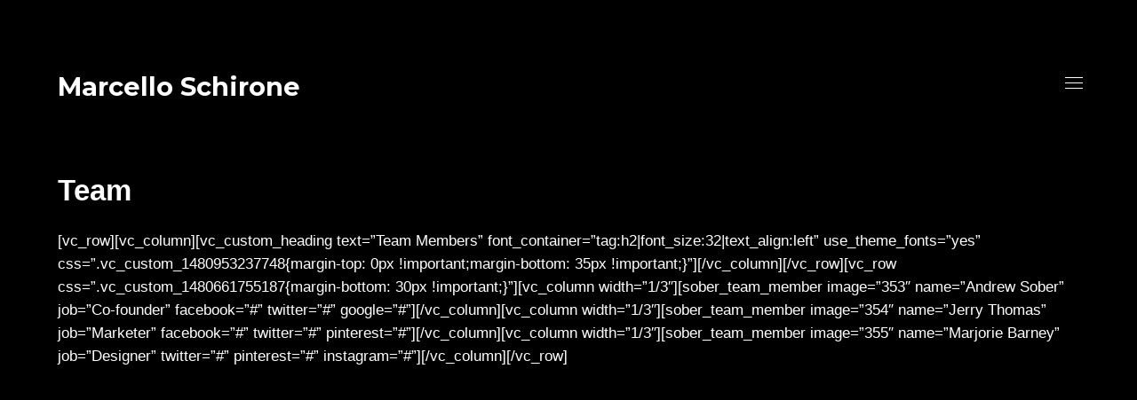

--- FILE ---
content_type: text/html; charset=UTF-8
request_url: http://marcelloschirone.it/elements/team/
body_size: 48062
content:

<!DOCTYPE html>
<!--[if lt IE 9]> <html lang="it-IT" class="ie7" xmlns="http://www.w3.org/1999/xhtml"> <![endif]-->
<!--[if gt IE 8]><!--> <html lang="it-IT" xmlns="http://www.w3.org/1999/xhtml"> <!--<![endif]-->

<head id="head">

	<meta charset="UTF-8">
	<meta name="format-detection" content="telephone=no">
	<meta name="viewport" content="width=device-width,initial-scale=1,maximum-scale=1,user-scalable=no">
	<meta name="msapplication-tap-highlight" content="no" />
	
	<link rel="profile" href="http://gmpg.org/xfn/11">
	<link rel="pingback" href="http://marcelloschirone.it/xmlrpc.php">

	<meta name='robots' content='index, follow, max-image-preview:large, max-snippet:-1, max-video-preview:-1' />

	<!-- This site is optimized with the Yoast SEO plugin v19.8 - https://yoast.com/wordpress/plugins/seo/ -->
	<title>Team - Marcello Schirone</title>
	<link rel="canonical" href="http://marcelloschirone.it/elements/team/" />
	<meta property="og:locale" content="it_IT" />
	<meta property="og:type" content="article" />
	<meta property="og:title" content="Team - Marcello Schirone" />
	<meta property="og:description" content="[vc_row][vc_column][vc_custom_heading text=&#8221;Team Members&#8221; font_container=&#8221;tag:h2|font_size:32|text_align:left&#8221; use_theme_fonts=&#8221;yes&#8221; css=&#8221;.vc_custom_1480953237748{margin-top: 0px !important;margin-bottom: 35px !important;}&#8221;][/vc_column][/vc_row][vc_row css=&#8221;.vc_custom_1480661755187{margin-bottom: 30px !important;}&#8221;][vc_column width=&#8221;1/3&#8243;][sober_team_member image=&#8221;353&#8243; name=&#8221;Andrew Sober&#8221; job=&#8221;Co-founder&#8221; facebook=&#8221;#&#8221; twitter=&#8221;#&#8221; google=&#8221;#&#8221;][/vc_column][vc_column width=&#8221;1/3&#8243;][sober_team_member image=&#8221;354&#8243; name=&#8221;Jerry Thomas&#8221; job=&#8221;Marketer&#8221; facebook=&#8221;#&#8221; twitter=&#8221;#&#8221; pinterest=&#8221;#&#8221;][/vc_column][vc_column width=&#8221;1/3&#8243;][sober_team_member image=&#8221;355&#8243; name=&#8221;Marjorie Barney&#8221; job=&#8221;Designer&#8221; twitter=&#8221;#&#8221; pinterest=&#8221;#&#8221; instagram=&#8221;#&#8221;][/vc_column][/vc_row]" />
	<meta property="og:url" content="http://marcelloschirone.it/elements/team/" />
	<meta property="og:site_name" content="Marcello Schirone" />
	<meta name="twitter:card" content="summary_large_image" />
	<script type="application/ld+json" class="yoast-schema-graph">{"@context":"https://schema.org","@graph":[{"@type":"WebPage","@id":"http://marcelloschirone.it/elements/team/","url":"http://marcelloschirone.it/elements/team/","name":"Team - Marcello Schirone","isPartOf":{"@id":"http://marcelloschirone.it/#website"},"datePublished":"2016-12-05T15:52:51+00:00","dateModified":"2016-12-05T15:52:51+00:00","breadcrumb":{"@id":"http://marcelloschirone.it/elements/team/#breadcrumb"},"inLanguage":"it-IT","potentialAction":[{"@type":"ReadAction","target":["http://marcelloschirone.it/elements/team/"]}]},{"@type":"BreadcrumbList","@id":"http://marcelloschirone.it/elements/team/#breadcrumb","itemListElement":[{"@type":"ListItem","position":1,"name":"Home","item":"http://marcelloschirone.it/"},{"@type":"ListItem","position":2,"name":"Elements","item":"http://marcelloschirone.it/elements/"},{"@type":"ListItem","position":3,"name":"Team"}]},{"@type":"WebSite","@id":"http://marcelloschirone.it/#website","url":"http://marcelloschirone.it/","name":"Marcello Schirone","description":"Product Designer","potentialAction":[{"@type":"SearchAction","target":{"@type":"EntryPoint","urlTemplate":"http://marcelloschirone.it/?s={search_term_string}"},"query-input":"required name=search_term_string"}],"inLanguage":"it-IT"}]}</script>
	<!-- / Yoast SEO plugin. -->


<link rel='dns-prefetch' href='//fonts.googleapis.com' />
<link rel="alternate" type="application/rss+xml" title="Marcello Schirone &raquo; Feed" href="http://marcelloschirone.it/feed/" />
<link rel="alternate" type="application/rss+xml" title="Marcello Schirone &raquo; Feed dei commenti" href="http://marcelloschirone.it/comments/feed/" />
<script type="text/javascript">
window._wpemojiSettings = {"baseUrl":"https:\/\/s.w.org\/images\/core\/emoji\/14.0.0\/72x72\/","ext":".png","svgUrl":"https:\/\/s.w.org\/images\/core\/emoji\/14.0.0\/svg\/","svgExt":".svg","source":{"concatemoji":"http:\/\/marcelloschirone.it\/wp-includes\/js\/wp-emoji-release.min.js?ver=6.3.7"}};
/*! This file is auto-generated */
!function(i,n){var o,s,e;function c(e){try{var t={supportTests:e,timestamp:(new Date).valueOf()};sessionStorage.setItem(o,JSON.stringify(t))}catch(e){}}function p(e,t,n){e.clearRect(0,0,e.canvas.width,e.canvas.height),e.fillText(t,0,0);var t=new Uint32Array(e.getImageData(0,0,e.canvas.width,e.canvas.height).data),r=(e.clearRect(0,0,e.canvas.width,e.canvas.height),e.fillText(n,0,0),new Uint32Array(e.getImageData(0,0,e.canvas.width,e.canvas.height).data));return t.every(function(e,t){return e===r[t]})}function u(e,t,n){switch(t){case"flag":return n(e,"\ud83c\udff3\ufe0f\u200d\u26a7\ufe0f","\ud83c\udff3\ufe0f\u200b\u26a7\ufe0f")?!1:!n(e,"\ud83c\uddfa\ud83c\uddf3","\ud83c\uddfa\u200b\ud83c\uddf3")&&!n(e,"\ud83c\udff4\udb40\udc67\udb40\udc62\udb40\udc65\udb40\udc6e\udb40\udc67\udb40\udc7f","\ud83c\udff4\u200b\udb40\udc67\u200b\udb40\udc62\u200b\udb40\udc65\u200b\udb40\udc6e\u200b\udb40\udc67\u200b\udb40\udc7f");case"emoji":return!n(e,"\ud83e\udef1\ud83c\udffb\u200d\ud83e\udef2\ud83c\udfff","\ud83e\udef1\ud83c\udffb\u200b\ud83e\udef2\ud83c\udfff")}return!1}function f(e,t,n){var r="undefined"!=typeof WorkerGlobalScope&&self instanceof WorkerGlobalScope?new OffscreenCanvas(300,150):i.createElement("canvas"),a=r.getContext("2d",{willReadFrequently:!0}),o=(a.textBaseline="top",a.font="600 32px Arial",{});return e.forEach(function(e){o[e]=t(a,e,n)}),o}function t(e){var t=i.createElement("script");t.src=e,t.defer=!0,i.head.appendChild(t)}"undefined"!=typeof Promise&&(o="wpEmojiSettingsSupports",s=["flag","emoji"],n.supports={everything:!0,everythingExceptFlag:!0},e=new Promise(function(e){i.addEventListener("DOMContentLoaded",e,{once:!0})}),new Promise(function(t){var n=function(){try{var e=JSON.parse(sessionStorage.getItem(o));if("object"==typeof e&&"number"==typeof e.timestamp&&(new Date).valueOf()<e.timestamp+604800&&"object"==typeof e.supportTests)return e.supportTests}catch(e){}return null}();if(!n){if("undefined"!=typeof Worker&&"undefined"!=typeof OffscreenCanvas&&"undefined"!=typeof URL&&URL.createObjectURL&&"undefined"!=typeof Blob)try{var e="postMessage("+f.toString()+"("+[JSON.stringify(s),u.toString(),p.toString()].join(",")+"));",r=new Blob([e],{type:"text/javascript"}),a=new Worker(URL.createObjectURL(r),{name:"wpTestEmojiSupports"});return void(a.onmessage=function(e){c(n=e.data),a.terminate(),t(n)})}catch(e){}c(n=f(s,u,p))}t(n)}).then(function(e){for(var t in e)n.supports[t]=e[t],n.supports.everything=n.supports.everything&&n.supports[t],"flag"!==t&&(n.supports.everythingExceptFlag=n.supports.everythingExceptFlag&&n.supports[t]);n.supports.everythingExceptFlag=n.supports.everythingExceptFlag&&!n.supports.flag,n.DOMReady=!1,n.readyCallback=function(){n.DOMReady=!0}}).then(function(){return e}).then(function(){var e;n.supports.everything||(n.readyCallback(),(e=n.source||{}).concatemoji?t(e.concatemoji):e.wpemoji&&e.twemoji&&(t(e.twemoji),t(e.wpemoji)))}))}((window,document),window._wpemojiSettings);
</script>
<style type="text/css">
img.wp-smiley,
img.emoji {
	display: inline !important;
	border: none !important;
	box-shadow: none !important;
	height: 1em !important;
	width: 1em !important;
	margin: 0 0.07em !important;
	vertical-align: -0.1em !important;
	background: none !important;
	padding: 0 !important;
}
</style>
	<link rel='stylesheet' id='wp-block-library-css' href='http://marcelloschirone.it/wp-includes/css/dist/block-library/style.min.css?ver=6.3.7' type='text/css' media='all' />
<style id='classic-theme-styles-inline-css' type='text/css'>
/*! This file is auto-generated */
.wp-block-button__link{color:#fff;background-color:#32373c;border-radius:9999px;box-shadow:none;text-decoration:none;padding:calc(.667em + 2px) calc(1.333em + 2px);font-size:1.125em}.wp-block-file__button{background:#32373c;color:#fff;text-decoration:none}
</style>
<style id='global-styles-inline-css' type='text/css'>
body{--wp--preset--color--black: #000000;--wp--preset--color--cyan-bluish-gray: #abb8c3;--wp--preset--color--white: #ffffff;--wp--preset--color--pale-pink: #f78da7;--wp--preset--color--vivid-red: #cf2e2e;--wp--preset--color--luminous-vivid-orange: #ff6900;--wp--preset--color--luminous-vivid-amber: #fcb900;--wp--preset--color--light-green-cyan: #7bdcb5;--wp--preset--color--vivid-green-cyan: #00d084;--wp--preset--color--pale-cyan-blue: #8ed1fc;--wp--preset--color--vivid-cyan-blue: #0693e3;--wp--preset--color--vivid-purple: #9b51e0;--wp--preset--gradient--vivid-cyan-blue-to-vivid-purple: linear-gradient(135deg,rgba(6,147,227,1) 0%,rgb(155,81,224) 100%);--wp--preset--gradient--light-green-cyan-to-vivid-green-cyan: linear-gradient(135deg,rgb(122,220,180) 0%,rgb(0,208,130) 100%);--wp--preset--gradient--luminous-vivid-amber-to-luminous-vivid-orange: linear-gradient(135deg,rgba(252,185,0,1) 0%,rgba(255,105,0,1) 100%);--wp--preset--gradient--luminous-vivid-orange-to-vivid-red: linear-gradient(135deg,rgba(255,105,0,1) 0%,rgb(207,46,46) 100%);--wp--preset--gradient--very-light-gray-to-cyan-bluish-gray: linear-gradient(135deg,rgb(238,238,238) 0%,rgb(169,184,195) 100%);--wp--preset--gradient--cool-to-warm-spectrum: linear-gradient(135deg,rgb(74,234,220) 0%,rgb(151,120,209) 20%,rgb(207,42,186) 40%,rgb(238,44,130) 60%,rgb(251,105,98) 80%,rgb(254,248,76) 100%);--wp--preset--gradient--blush-light-purple: linear-gradient(135deg,rgb(255,206,236) 0%,rgb(152,150,240) 100%);--wp--preset--gradient--blush-bordeaux: linear-gradient(135deg,rgb(254,205,165) 0%,rgb(254,45,45) 50%,rgb(107,0,62) 100%);--wp--preset--gradient--luminous-dusk: linear-gradient(135deg,rgb(255,203,112) 0%,rgb(199,81,192) 50%,rgb(65,88,208) 100%);--wp--preset--gradient--pale-ocean: linear-gradient(135deg,rgb(255,245,203) 0%,rgb(182,227,212) 50%,rgb(51,167,181) 100%);--wp--preset--gradient--electric-grass: linear-gradient(135deg,rgb(202,248,128) 0%,rgb(113,206,126) 100%);--wp--preset--gradient--midnight: linear-gradient(135deg,rgb(2,3,129) 0%,rgb(40,116,252) 100%);--wp--preset--font-size--small: 13px;--wp--preset--font-size--medium: 20px;--wp--preset--font-size--large: 36px;--wp--preset--font-size--x-large: 42px;--wp--preset--spacing--20: 0.44rem;--wp--preset--spacing--30: 0.67rem;--wp--preset--spacing--40: 1rem;--wp--preset--spacing--50: 1.5rem;--wp--preset--spacing--60: 2.25rem;--wp--preset--spacing--70: 3.38rem;--wp--preset--spacing--80: 5.06rem;--wp--preset--shadow--natural: 6px 6px 9px rgba(0, 0, 0, 0.2);--wp--preset--shadow--deep: 12px 12px 50px rgba(0, 0, 0, 0.4);--wp--preset--shadow--sharp: 6px 6px 0px rgba(0, 0, 0, 0.2);--wp--preset--shadow--outlined: 6px 6px 0px -3px rgba(255, 255, 255, 1), 6px 6px rgba(0, 0, 0, 1);--wp--preset--shadow--crisp: 6px 6px 0px rgba(0, 0, 0, 1);}:where(.is-layout-flex){gap: 0.5em;}:where(.is-layout-grid){gap: 0.5em;}body .is-layout-flow > .alignleft{float: left;margin-inline-start: 0;margin-inline-end: 2em;}body .is-layout-flow > .alignright{float: right;margin-inline-start: 2em;margin-inline-end: 0;}body .is-layout-flow > .aligncenter{margin-left: auto !important;margin-right: auto !important;}body .is-layout-constrained > .alignleft{float: left;margin-inline-start: 0;margin-inline-end: 2em;}body .is-layout-constrained > .alignright{float: right;margin-inline-start: 2em;margin-inline-end: 0;}body .is-layout-constrained > .aligncenter{margin-left: auto !important;margin-right: auto !important;}body .is-layout-constrained > :where(:not(.alignleft):not(.alignright):not(.alignfull)){max-width: var(--wp--style--global--content-size);margin-left: auto !important;margin-right: auto !important;}body .is-layout-constrained > .alignwide{max-width: var(--wp--style--global--wide-size);}body .is-layout-flex{display: flex;}body .is-layout-flex{flex-wrap: wrap;align-items: center;}body .is-layout-flex > *{margin: 0;}body .is-layout-grid{display: grid;}body .is-layout-grid > *{margin: 0;}:where(.wp-block-columns.is-layout-flex){gap: 2em;}:where(.wp-block-columns.is-layout-grid){gap: 2em;}:where(.wp-block-post-template.is-layout-flex){gap: 1.25em;}:where(.wp-block-post-template.is-layout-grid){gap: 1.25em;}.has-black-color{color: var(--wp--preset--color--black) !important;}.has-cyan-bluish-gray-color{color: var(--wp--preset--color--cyan-bluish-gray) !important;}.has-white-color{color: var(--wp--preset--color--white) !important;}.has-pale-pink-color{color: var(--wp--preset--color--pale-pink) !important;}.has-vivid-red-color{color: var(--wp--preset--color--vivid-red) !important;}.has-luminous-vivid-orange-color{color: var(--wp--preset--color--luminous-vivid-orange) !important;}.has-luminous-vivid-amber-color{color: var(--wp--preset--color--luminous-vivid-amber) !important;}.has-light-green-cyan-color{color: var(--wp--preset--color--light-green-cyan) !important;}.has-vivid-green-cyan-color{color: var(--wp--preset--color--vivid-green-cyan) !important;}.has-pale-cyan-blue-color{color: var(--wp--preset--color--pale-cyan-blue) !important;}.has-vivid-cyan-blue-color{color: var(--wp--preset--color--vivid-cyan-blue) !important;}.has-vivid-purple-color{color: var(--wp--preset--color--vivid-purple) !important;}.has-black-background-color{background-color: var(--wp--preset--color--black) !important;}.has-cyan-bluish-gray-background-color{background-color: var(--wp--preset--color--cyan-bluish-gray) !important;}.has-white-background-color{background-color: var(--wp--preset--color--white) !important;}.has-pale-pink-background-color{background-color: var(--wp--preset--color--pale-pink) !important;}.has-vivid-red-background-color{background-color: var(--wp--preset--color--vivid-red) !important;}.has-luminous-vivid-orange-background-color{background-color: var(--wp--preset--color--luminous-vivid-orange) !important;}.has-luminous-vivid-amber-background-color{background-color: var(--wp--preset--color--luminous-vivid-amber) !important;}.has-light-green-cyan-background-color{background-color: var(--wp--preset--color--light-green-cyan) !important;}.has-vivid-green-cyan-background-color{background-color: var(--wp--preset--color--vivid-green-cyan) !important;}.has-pale-cyan-blue-background-color{background-color: var(--wp--preset--color--pale-cyan-blue) !important;}.has-vivid-cyan-blue-background-color{background-color: var(--wp--preset--color--vivid-cyan-blue) !important;}.has-vivid-purple-background-color{background-color: var(--wp--preset--color--vivid-purple) !important;}.has-black-border-color{border-color: var(--wp--preset--color--black) !important;}.has-cyan-bluish-gray-border-color{border-color: var(--wp--preset--color--cyan-bluish-gray) !important;}.has-white-border-color{border-color: var(--wp--preset--color--white) !important;}.has-pale-pink-border-color{border-color: var(--wp--preset--color--pale-pink) !important;}.has-vivid-red-border-color{border-color: var(--wp--preset--color--vivid-red) !important;}.has-luminous-vivid-orange-border-color{border-color: var(--wp--preset--color--luminous-vivid-orange) !important;}.has-luminous-vivid-amber-border-color{border-color: var(--wp--preset--color--luminous-vivid-amber) !important;}.has-light-green-cyan-border-color{border-color: var(--wp--preset--color--light-green-cyan) !important;}.has-vivid-green-cyan-border-color{border-color: var(--wp--preset--color--vivid-green-cyan) !important;}.has-pale-cyan-blue-border-color{border-color: var(--wp--preset--color--pale-cyan-blue) !important;}.has-vivid-cyan-blue-border-color{border-color: var(--wp--preset--color--vivid-cyan-blue) !important;}.has-vivid-purple-border-color{border-color: var(--wp--preset--color--vivid-purple) !important;}.has-vivid-cyan-blue-to-vivid-purple-gradient-background{background: var(--wp--preset--gradient--vivid-cyan-blue-to-vivid-purple) !important;}.has-light-green-cyan-to-vivid-green-cyan-gradient-background{background: var(--wp--preset--gradient--light-green-cyan-to-vivid-green-cyan) !important;}.has-luminous-vivid-amber-to-luminous-vivid-orange-gradient-background{background: var(--wp--preset--gradient--luminous-vivid-amber-to-luminous-vivid-orange) !important;}.has-luminous-vivid-orange-to-vivid-red-gradient-background{background: var(--wp--preset--gradient--luminous-vivid-orange-to-vivid-red) !important;}.has-very-light-gray-to-cyan-bluish-gray-gradient-background{background: var(--wp--preset--gradient--very-light-gray-to-cyan-bluish-gray) !important;}.has-cool-to-warm-spectrum-gradient-background{background: var(--wp--preset--gradient--cool-to-warm-spectrum) !important;}.has-blush-light-purple-gradient-background{background: var(--wp--preset--gradient--blush-light-purple) !important;}.has-blush-bordeaux-gradient-background{background: var(--wp--preset--gradient--blush-bordeaux) !important;}.has-luminous-dusk-gradient-background{background: var(--wp--preset--gradient--luminous-dusk) !important;}.has-pale-ocean-gradient-background{background: var(--wp--preset--gradient--pale-ocean) !important;}.has-electric-grass-gradient-background{background: var(--wp--preset--gradient--electric-grass) !important;}.has-midnight-gradient-background{background: var(--wp--preset--gradient--midnight) !important;}.has-small-font-size{font-size: var(--wp--preset--font-size--small) !important;}.has-medium-font-size{font-size: var(--wp--preset--font-size--medium) !important;}.has-large-font-size{font-size: var(--wp--preset--font-size--large) !important;}.has-x-large-font-size{font-size: var(--wp--preset--font-size--x-large) !important;}
.wp-block-navigation a:where(:not(.wp-element-button)){color: inherit;}
:where(.wp-block-post-template.is-layout-flex){gap: 1.25em;}:where(.wp-block-post-template.is-layout-grid){gap: 1.25em;}
:where(.wp-block-columns.is-layout-flex){gap: 2em;}:where(.wp-block-columns.is-layout-grid){gap: 2em;}
.wp-block-pullquote{font-size: 1.5em;line-height: 1.6;}
</style>
<link rel='stylesheet' id='owlcss-css' href='http://marcelloschirone.it/wp-content/plugins/lgx-owl-carousel/public/assets/lib/owl.carousel2/owl.carousel.css?ver=2.0.0' type='text/css' media='all' />
<link rel='stylesheet' id='owltheme-css' href='http://marcelloschirone.it/wp-content/plugins/lgx-owl-carousel/public/assets/lib/owl.carousel2/owl.theme.default.min.css?ver=2.0.0' type='text/css' media='all' />
<link rel='stylesheet' id='lgx-owl-carousel-css' href='http://marcelloschirone.it/wp-content/plugins/lgx-owl-carousel/public/assets/css/lgx-owl-carousel-public.css?ver=2.0.0' type='text/css' media='all' />
<link rel='stylesheet' id='contact-form-7-css' href='http://marcelloschirone.it/wp-content/plugins/contact-form-7/includes/css/styles.css?ver=5.4.2' type='text/css' media='all' />
<link rel='stylesheet' id='calafate-style-css' href='http://marcelloschirone.it/wp-content/themes/emmesse/style.css?ver=6.3.7' type='text/css' media='all' />
<style id='calafate-style-inline-css' type='text/css'>
/* Main color scheme */body:not(.hero-1), body.hero-1:not(.before), body.hero-1.very-first-init, .hero-header .overlay, #site-header.sticky, .single-product .images .overlay, .lazyload-container.ratio-enabled {background-color: #000;}#site-overlay {background-color: rgba(0,0,0, 0.95);}.overlay-menu + .filters-images div:after {background-color: rgba(0,0,0, 0.75);}body, body a, .comments-link:hover, body #site-header .image-logo-disabled span, body #site-header .image-logo-disabled span, #site-share a:not(:last-child):after, body:not(.hero-1) #preloader span, body.hero-1:not(.before) #preloader span, body.hero-1.very-first-init #preloader span, div.quantity input, input[type="submit"], #site-overlay #searchform input, .comments-link span, .comments-link, .cf-7.mailchimp .wpcf7-form-control-wrap input, .btn, .overlay-menu .wpml-ls-item span, span.btn {color: #fff;}#content svg *, #site-actions svg *, #site-overlay *, #site-share svg * {fill: #fff;stroke: #fff; }.entry-navigation--double:after, .entry-meta div:not(:first-child):not(.desk--right):before, .single-portfolio .entry-navigation__info .meta:last-child:before, .overlay-menu li:after, hr, .dots-close-anim span, body .lines, body .lines:before, body .lines:after, .entry-navigation__item--prev:after, .post-navigation.bigger .no span:first-child:after, .hero-helper-arrow .scroll, .hero-carousel-paging li.dot.is-selected, .latest-blog .lb-content, .post-navigation .no span:first-child:after, .hero-slider-captions .caption a:hover:after, .calafate-slider .flickity-page-dots .dot {background-color: #fff;}body .responsive-bag svg *, body .responsive-search svg * {fill: #fff !important;}table, table *, .hero-carousel-paging li.dot, div.quantity input, .calafate-tabs .tab-title.active, .entry-archive .searchform input, .hero-helper-arrow .mouse, .comments-link span, .btn {border-color: #fff;}.post-password-form input[type="password"] {border-color: #fff !important;}.grid-border, .grid-border .calafate-gallery--item, .calafate-tabs .tabs-titles, .calafate-toggle h5 {border-color: rgba(255,255,255, 0.15);}.calafate-toggle h5:hover, .latest-blog .lb-image {background-color: rgba(255,255,255, 0.15);}.calafate-toggle .content, .entry-thumbnail-holder {background-color: rgba(255,255,255, 0.06);}.latest-blog .lb-entry a, .hero-slider-captions .caption a:hover:after {color: #000;}#site-header.sticky { box-shadow: 0 10px 20px rgba(0,0,0, 0.06);}.page-template-template-portfolio .post-navigation.bigger .no span:first-child:after {background-color: rgba(255,255,255, 0.5);}#site-overlay #searchform input::-webkit-input-placeholder, .entry-archive .searchform input::-webkit-input-placeholder, .entry-archive .searchform input { color: #fff; opacity: 1 }#site-overlay #searchform input::-moz-placeholder, .entry-archive .searchform input::-moz-placeholder, .entry-archive .searchform input { color: #fff; opacity: 1 }#site-overlay #searchform input:-ms-input-placeholder, .entry-archive .searchform input:ms-input-placeholder, .entry-archive .searchform input { color: #fff; opacity: 1 }#site-overlay #searchform input::placeholder, .entry-archive .searchform input::placeholder, .entry-archive .searchform input { color: #fff; opacity: 1 }input::-webkit-input-placeholder, textarea::-webkit-input-placeholder { color: #000; }input::-moz-placeholder, textarea::-moz-placeholder { color: #000; }input:-ms-input-placeholder, textarea:-ms-input-placeholder { color: #000; }input::placeholder, textarea::placeholder { color: #000; }input, textarea {color: #000;background-color: #fff;}.responsive-bag .woocommerce-cart-no {background-color: #ef770e;}h3 .underlined-heading:after, #respond .form-submit #submit .underlined-heading:after, .entry-minimal__title span:after, .entry-archive .entry-read-link:after, .entry-meta a:after, .comment-reply-link:after, .hide-comments:after, .not-found a:after, .top-menu li a:after, #site-footer .widget a:after, .comments-link.opened span, .overlay-menu a span, .widget li a:hover:before, .fancybox-nav span:hover, .fancybox-close:hover, .entry-navigation__link:after, .page-content h3:after, blockquote:before, .mejs-controls .mejs-horizontal-volume-slider .mejs-horizontal-volume-current, .mejs-controls .mejs-volume-button .mejs-volume-slider .mejs-volume-current, .mejs-overlay:hover .mejs-overlay-button, .summary .cart button[type="submit"]:after, .blog .STAMP a:after, .comment-reply-link:hover:before, .comment-avatar .by-author, .entry-portfolio.hover-two h3:after, body .responsive-bag .woocommerce-cart-no, .entry-content a:after, span.button, #mini-cart .cart-checkout, .overlay-menu a span.no {background-color: #ef770e;}.mejs-controls .mejs-time-rail .mejs-time-current {background-color: #ef770e !important;}.comments-link.opened span, .widget .tagcloud a:hover, .widget .calendar_wrap td#today:after {border-color: #ef770e;}.comments-link.opened, .comment-meta .by-author, .overlay-menu a.selected, .overlay-menu a.selected span.no, .widget .calendar_wrap td#today, .widget .calendar_wrap td a, .entry-content a:not(.entry-navigation__item):not(.post-edit-link):not(.fancybox):not(.button):not(.image-text-link), .wpcf7 input[type="submit"]:hover {color: #ef770e;}a.no-link-style, .no-link-style a {color: #fff !important;font-weight: 500;}.blog .entry-portfolio .entry-sitle, .blog-posts-carousel .car-post .car-title {background-image: linear-gradient(#ef770e, #ef770e);}span.button a {color: #111 !important;}span.button:hover a, #mini-cart .cart-checkout:hover {color: #ef770e !important;}.comments-link.opened span, .overlay-menu a span, #mini-cart .cart-checkout, .overlay-menu a span.no {color: #111;}.overlay-menu a.selected span.no, span.button:hover, #mini-cart .cart-checkout:hover {background: #111 !important;}#comments .comments-wrapper, #respond .form-submit #submit {background: #fff;}#comments .comments-wrapper, #comments .comments-wrapper a, .comment-meta h6 a, #respond h3 small a:hover, #respond .form-submit #submit small a:hover, #respond .form-submit #submit:hover, #respond form input, #respond form textarea {color: #000;}#respond h3, #respond .form-submit #submit {color: rgba(0,0,0, 0.07);}#respond form, #respond .form-comment, #respond .form-author, #respond .form-email {border-color: #000;}.hide-comments:before, .comment-reply-link:before {background: #000;}#comments svg * {fill: #000;stroke: transparent;}#respond form input::-webkit-input-placeholder, #respond form textarea::-webkit-input-placeholder { color: #000; }#respond form input::-moz-placeholder, #respond form textarea::-moz-placeholder { color: #000; }#respond form input:-ms-input-placeholder, #respond form textarea:-ms-input-placeholder { color: #000; }#respond form input::placeholder, #respond form textarea::placeholder { color: #000; }.post-tags a {color: #fff !important;}/* Blog sidebar */#site-sidebar {background: #191919;}#site-sidebar, #site-sidebar a, #site-sidebar ul a:hover, #site-sidebar .cf-7.mailchimp .wpcf7-form-control-wrap input {color: #fff;}.widget input::-webkit-input-placeholder { color: #fff; }.widget input::-moz-placeholder{ color: #fff; }.widget input:-ms-input-placeholder { color: #fff; }.widget input::placeholder { color: #fff; }.widget li a:before, .widget .calendar_wrap tfoot a:before {color: #fff;}.widget .searchform button svg, .widget .searchform button svg *, #site-sidebar-opener svg path, #site-sidebar-closer span svg path {fill: #fff;stroke: #fff;}#site-sidebar a:hover {color: #ef770e;}#site-sidebar-closer:hover svg path {fill: #ef770e;stroke: #ef770e;}.widget .searchform input{border-color: #fff;color: #fff;}.widget .searchform input::-webkit-input-placeholder {color: #fff;}.widget .searchform input::-moz-placeholder {color: #fff;}.widget .searchform input:-ms-input-placeholder {color: #fff;}.widget .searchform input::placeholder {color: #fff;}.tagcloud a {border-color: rgba(255,255,255, 0.15);}.widget li a:before {background: #fff;}/* Typography */h1, .entry-minimal__title, .entry-navigation__item, .poppins {font-family: "Helvetica Neue", Helvetica, Arial, sans-serif;}h2, h3, h4, h5, h6, .single-portfolio .entry-breadcrumb, #respond .form-submit #submit {font-family: "Helvetica Neue", Helvetica, Arial, sans-serif;}#site-logo.image-logo-disabled span, #site-navigation, .overlay-menu, .woocommerce-breadcrumb {font-family: 'Montserrat', sans-serif;}body, .top-menu .cart-item sup, input, textarea {font-family: "Helvetica Neue", Helvetica, Arial, sans-serif;}.single-portfolio .entry-navigation__info .meta, .entry-caption .entry-meta, .page-template-template-cover .covers-title {font-family: "Helvetica Neue", Helvetica, Arial, sans-serif;}#mini-cart {background-color: #fff;}#mini-cart, #mini-cart .cart_list li .remove {color: #000;}#mini-cart .remove-button {background-color: rgba(0,0,0, 0.08);}#mini-cart .cart-totals {background-color: rgba(0,0,0, 0.1);}#mini-cart .empty .cart-checkout {background-color: rgba(0,0,0, 0.5);}#mini-cart .empty-cart svg path {fill: rgba(0,0,0, 0.1);}body .top-menu .cart-item a {color: rgba(255,255,255, 0.5) !important;}.form-columns .simple-select-cover .simple-select-inner {background-color: rgba(255,255,255, 1);color: #000;}.flickity-prev-next-button {background-color: #000 !important;}/* Custom CSS */
/* Hero header */body .hero-header .media.active {opacity: 1;}body .hero-header.active .media {opacity: 1;}
</style>
<link rel='stylesheet' id='calafate-font-menu-css' href='http://fonts.googleapis.com/css?family=Montserrat:300,400,400italic,500,600,700,700italic' type='text/css' media='all' />
<link rel='stylesheet' id='font-awesome-css' href='http://marcelloschirone.it/wp-content/plugins/imedica-core/framework/static/libs/font-awesome/css/font-awesome.min.css?ver=2.7.7' type='text/css' media='all' />
<script type='text/javascript' src='http://marcelloschirone.it/wp-includes/js/jquery/jquery.min.js?ver=3.7.0' id='jquery-core-js'></script>
<script type='text/javascript' src='http://marcelloschirone.it/wp-includes/js/jquery/jquery-migrate.min.js?ver=3.4.1' id='jquery-migrate-js'></script>
<script type='text/javascript' src='http://marcelloschirone.it/wp-content/plugins/lgx-owl-carousel/public/assets/lib/owl.carousel2/owl.carousel.js?ver=2.0.0' id='lgxowljs-js'></script>
<script type='text/javascript' id='lgx-owl-carousel-js-extra'>
/* <![CDATA[ */
var lgxcarousel = {"owl_navigationTextL":"http:\/\/marcelloschirone.it\/wp-content\/plugins\/lgx-owl-carousel\/public\/assets\/img\/arrow-left.png","owl_navigationTextR":"http:\/\/marcelloschirone.it\/wp-content\/plugins\/lgx-owl-carousel\/public\/assets\/img\/arrow-right.png"};
/* ]]> */
</script>
<script type='text/javascript' src='http://marcelloschirone.it/wp-content/plugins/lgx-owl-carousel/public/assets/js/lgx-owl-carousel-public.js?ver=2.0.0' id='lgx-owl-carousel-js'></script>
<link rel="https://api.w.org/" href="http://marcelloschirone.it/wp-json/" /><link rel="alternate" type="application/json" href="http://marcelloschirone.it/wp-json/wp/v2/pages/2222" /><link rel="EditURI" type="application/rsd+xml" title="RSD" href="http://marcelloschirone.it/xmlrpc.php?rsd" />
<meta name="generator" content="WordPress 6.3.7" />
<link rel='shortlink' href='http://marcelloschirone.it/?p=2222' />
<link rel="alternate" type="application/json+oembed" href="http://marcelloschirone.it/wp-json/oembed/1.0/embed?url=http%3A%2F%2Fmarcelloschirone.it%2Felements%2Fteam%2F" />
<link rel="alternate" type="text/xml+oembed" href="http://marcelloschirone.it/wp-json/oembed/1.0/embed?url=http%3A%2F%2Fmarcelloschirone.it%2Felements%2Fteam%2F&#038;format=xml" />
<style> .lgx-carousel-section .lgx-carousel .owl-video-tn{height: 350px; width: 100%;} </style><!-- social meta start --><meta id="meta-ogtitle" property="og:title" content="Team"/><meta id="meta-ogtype" property="og:type" content="article"/><meta id="meta-ogurl" property="og:url" content="http://marcelloschirone.it/elements/team/"/><meta id="meta-ogsitename" property="og:site_name" content="Marcello Schirone"/><meta id="meta-description" property="og:description" content="..." /><meta id="meta-twittercard" name="twitter:card" value="summary"><!-- social meta end --><style id="calafate-admin-bar-style" type="text/css">

			html, * html body {
				margin-top: 0 !important;
			}

			#wpadminbar {
				background: rgba(0, 0, 0, .4) !important;
				opacity: .7 !important;
				-ms-filter:"progid:DXImageTransform.Microsoft.Alpha(Opacity=70)" !important;
				filter: alpha(opacity=70) !important;
			}

		</style>		<style type="text/css" id="wp-custom-css">
			.responsive-bag{
	display: none
}		</style>
		
    <!-- Global site tag (gtag.js) - Google Analytics -->
    <script async src="https://www.googletagmanager.com/gtag/js?id=UA-155372012-1"></script>
    <script>
      window.dataLayer = window.dataLayer || [];
      function gtag(){dataLayer.push(arguments);}
      gtag('js', new Date());

      gtag('config', 'UA-155372012-1');
    </script>

</head>

<body id="body" class="page-template-default page page-id-2222 page-child parent-pageid-554  very-first-init no-js kill-overlay before id-2222 hero-0 gap- scroll- color-scheme- has-sticky-header-enabled has-hamburger-menu-enabled">

<div id="site" class="header-content-wrapper out animate">

	<div class="site-carry">

		<header id="site-header" class="site-header" itemscope itemtype="http://schema.org/Organization">

			<div class="site-header-holder wrapper">

				<a id="site-logo" class="site-logo ajax-link image-logo-disabled" href="http://marcelloschirone.it/" rel="home" itemprop="url">

											<h2><span itemprop="name">Marcello Schirone</span></h2>
					
				</a>

				<nav id="site-navigation" class="site-navigation submenu-linear">

					
					<a class="responsive-nav" href="#"><span class="lines"></span></a>

										
					
					
					<ul id="menu-custom-menu" class="top-menu right"><li id="menu-item-2764" class="menu-item menu-item-type-taxonomy menu-item-object-portfolio_category menu-item-2764 top-level-item"><a href="http://marcelloschirone.it/portfolio_category/ui-ux/" >UI / UX</a></li>
<li id="menu-item-2765" class="menu-item menu-item-type-taxonomy menu-item-object-portfolio_category menu-item-2765 top-level-item"><a href="http://marcelloschirone.it/portfolio_category/web/" >Web</a></li>
<li id="menu-item-2766" class="menu-item menu-item-type-taxonomy menu-item-object-portfolio_category menu-item-2766 top-level-item"><a href="http://marcelloschirone.it/portfolio_category/game/" >Game Design</a></li>
<li id="menu-item-2842" class="menu-item menu-item-type-taxonomy menu-item-object-portfolio_category menu-item-2842 top-level-item"><a href="http://marcelloschirone.it/portfolio_category/branding/" >Branding</a></li>
</ul>
				</nav>

			</div>

		</header>

		
		<div id="content" class="site-content">

			
			<div id="primary" class="content-area wrapper">
			
				<main id="main" class="site-main grid">

				
	
		<article id="post-2222" class="one-whole grid__item post-2222 page type-page status-publish hentry">

			<div class="entry-content page-content">

				<h1 class="entry-title">Team</h1><p>[vc_row][vc_column][vc_custom_heading text=&#8221;Team Members&#8221; font_container=&#8221;tag:h2|font_size:32|text_align:left&#8221; use_theme_fonts=&#8221;yes&#8221; css=&#8221;.vc_custom_1480953237748{margin-top: 0px !important;margin-bottom: 35px !important;}&#8221;][/vc_column][/vc_row][vc_row css=&#8221;.vc_custom_1480661755187{margin-bottom: 30px !important;}&#8221;][vc_column width=&#8221;1/3&#8243;][sober_team_member image=&#8221;353&#8243; name=&#8221;Andrew Sober&#8221; job=&#8221;Co-founder&#8221; facebook=&#8221;#&#8221; twitter=&#8221;#&#8221; google=&#8221;#&#8221;][/vc_column][vc_column width=&#8221;1/3&#8243;][sober_team_member image=&#8221;354&#8243; name=&#8221;Jerry Thomas&#8221; job=&#8221;Marketer&#8221; facebook=&#8221;#&#8221; twitter=&#8221;#&#8221; pinterest=&#8221;#&#8221;][/vc_column][vc_column width=&#8221;1/3&#8243;][sober_team_member image=&#8221;355&#8243; name=&#8221;Marjorie Barney&#8221; job=&#8221;Designer&#8221; twitter=&#8221;#&#8221; pinterest=&#8221;#&#8221; instagram=&#8221;#&#8221;][/vc_column][/vc_row]</p>
			</div><!-- .entry-content -->

			<footer class="entry-footer">
							</footer><!-- .entry-footer -->
			
		</article><!-- #post-## -->

					

			
			</main><!-- #main -->
		</div><!-- #primary -->

		
				
	</div>

	<footer id="site-footer" class="site-footer wrapper">

		<div id="text-2" class="widget one-third lap--two-thirds palm--one-whole widget_text">			<div class="textwidget"><p>Get in touch with me on <a href="http://linkedin.com/in/marcelloschirone/" target="_blank" rel="noopener noreferrer">Linkedin</a><br />
or say hello at <a href="mailto:hello@marcelloschirone.it">info[at]marcelloschirone[dot]it</a></p>
</div>
		</div>
	</footer><!-- #colophon -->

</div><!-- #content -->

<div id="site-share" class="enabled-icons"><span class="site-share"><span class="info">Follow</span></span><span class="site-share"><a class="dr" target="_blank" href="https://dribbble.com/emmesse"><span class="icon"><svg xmlns="http://www.w3.org/2000/svg" height="24px" width="24px" version="1.1" viewBox="177 1 24 24"><g fill-rule="evenodd" transform="translate(177 1)" fill="none"><g fill="#000"><path d="m12 1c6.1 0 11 4.94 11 11 0 6.1-4.9 11-11 11-6.06 0-11-4.9-11-11 0-6.06 4.94-11 11-11zm0-1c-6.63 0-12 5.37-12 12 0 6.6 5.37 12 12 12 6.6 0 12-5.4 12-12 0-6.63-5.4-12-12-12z"/><path d="m17 22.5c-0.3 0-0.5-0.2-0.5-0.5-0.5-7.3-3.9-14.9-9.31-20.2-0.2-0.22-0.2-0.54 0-0.74 0.19-0.191 0.51-0.191 0.71 0 5.5 5.55 9.1 13.3 9.6 20.9 0 0.2-0.2 0.5-0.5 0.5z"/><path d="m1 11.1c-0.276 0-0.5-0.3-0.5-0.5 0-0.3 0.224-0.5 0.5-0.5 6.74 0 15.4-1.13 18.6-6.35 0.1-0.24 0.4-0.32 0.7-0.18 0.2 0.15 0.3 0.45 0.1 0.69-3.3 5.62-12.4 6.84-19.4 6.84z"/><path d="m4.69 21h-0.25c-0.24-0.2-0.32-0.5-0.19-0.7 4.23-7.4 13-9.8 19-7.8 0.2 0.1 0.4 0.4 0.3 0.7-0.1 0.2-0.4 0.4-0.7 0.3-5.5-1.9-13.7 0.3-17.7 7.3-0.07 0.2-0.24 0.2-0.41 0.2z"/></g></g></svg></span></span></a><span class="site-share"><a class="li" target="_blank" href="http://linkedin.com/in/marcelloschirone/"><span class="icon"><svg xmlns="http://www.w3.org/2000/svg" height="26px" width="25px" version="1.1" viewBox="455 0 25 26"><g fill-rule="evenodd" transform="translate(455)" fill="none"><g fill="#000"><path d="m6.02 9.02h-5c-0.275 0-0.499 0.22-0.499 0.5v15c0 0.3 0.224 0.5 0.499 0.5h5c0.28 0 0.5-0.2 0.5-0.5v-15c0-0.26-0.22-0.48-0.5-0.48zm-0.5 15h-4v-14h4v14z"/><path d="m3.73 0.985c-1.77 0-3.21 1.46-3.21 3.24 0.001 1.8 1.44 3.26 3.21 3.26s3.2-1.46 3.2-3.25-1.43-3.24-3.2-3.24zm0 5.5c-1.22 0-2.21-1.01-2.21-2.25s0.99-2.24 2.21-2.24c1.21 0 2.2 1 2.2 2.24s-0.99 2.25-2.2 2.25z"/><path d="m18.5 8.91c-2.4 0-4.1 0.6-5 1.05v-0.44c0-0.28-0.2-0.5-0.5-0.5h-3.98c-0.28 0-0.5 0.22-0.5 0.5v15c0 0.3 0.22 0.5 0.5 0.5h3.98c0.3 0 0.5-0.2 0.5-0.5v-8.2c0-1.3 1.3-2.3 2.5-2.3s2.5 1 2.5 2.3v8.2c0 0.3 0.2 0.5 0.5 0.5h5c0.3 0 0.5-0.2 0.5-0.5v-9.6c0-3.3-2.7-5.99-6-5.99zm5 15.1h-4v-7.7c0-1.8-1.6-3.3-3.5-3.3-1.8 0-3.5 1.5-3.5 3.3v7.7h-2.98v-14h2.98v0.8c0 0.2 0.1 0.4 0.3 0.5s0.4 0.1 0.5-0.1c0 0 1.8-1.29 5.2-1.29 2.8 0 5 2.19 5 4.99v9.1z"/></g></g></svg></span></span></a><span class="site-share"><a class="be" target="_blank" href="https://www.behance.net/emmesse"><span class="icon"><svg xmlns="http://www.w3.org/2000/svg" height="16px" width="24px" version="1.1" viewBox="270 9 24 16"><g fill-rule="evenodd" transform="translate(270 9)" fill="none"><g fill="#000"><path d="m7 8.5c-0.28 0-0.5-0.22-0.5-0.5s0.22-0.5 0.5-0.5c1.68 0 3-1.35 3-3s-1.32-3-3-3c-0.28 0-0.5-0.22-0.5-0.5 0-0.275 0.22-0.5 0.5-0.5 2.23 0 4 1.79 4 4s-1.77 4-4 4z"/><path d="m7 15.5c-0.28 0-0.5-0.2-0.5-0.5s0.22-0.5 0.5-0.5c1.92 0 4-0.8 4-3 0-2.06-2.09-3-4-3-0.28 0-0.5-0.22-0.5-0.5s0.22-0.5 0.5-0.5c2.92 0 5 1.64 5 4 0 2.4-2 4-5 4z"/><path d="m7 8.5h-6c-0.276 0-0.5-0.22-0.5-0.5s0.224-0.5 0.5-0.5h6c0.28 0 0.5 0.22 0.5 0.5s-0.22 0.5-0.5 0.5z"/><path d="m19 15.5c-3.1 0-5.5-2.4-5.5-5.5 0-3.01 2.2-5.46 5-5.46 3.4 0 5.5 2.09 5.5 5.46 0 0.3-0.2 0.5-0.5 0.5s-0.5-0.2-0.5-0.5c0-1.34-0.4-4.46-4.5-4.46-2.2 0-4 2-4 4.46 0 2.6 1.9 4.5 4.5 4.5 1.3 0 2.9-0.7 3.6-1.6 0.2-0.3 0.5-0.3 0.7-0.1 0.2 0.1 0.3 0.4 0.1 0.7-1 1.3-3 2-4.4 2z"/><path d="m23 10.5h-9c-0.3 0-0.5-0.2-0.5-0.5 0-0.28 0.2-0.5 0.5-0.5h9c0.3 0 0.5 0.22 0.5 0.5 0 0.3-0.2 0.5-0.5 0.5z"/><path d="m21 2.5h-5c-0.3 0-0.5-0.22-0.5-0.5s0.2-0.5 0.5-0.5h5c0.3 0 0.5 0.22 0.5 0.5s-0.2 0.5-0.5 0.5z"/><path d="m7 15.5h-6.5c-0.276 0-0.5-0.2-0.5-0.5v-14c0-0.275 0.224-0.5 0.5-0.5h6.5c0.28 0 0.5 0.225 0.5 0.5 0 0.28-0.22 0.5-0.5 0.5h-6v13h6c0.28 0 0.5 0.2 0.5 0.5s-0.22 0.5-0.5 0.5z"/></g></g></svg></span></span></a></div><div id="site-actions" class="site-actions"><div id="site-actions-holder"><a id="site-actions-up" href="#"><span class="icon"><svg width="17px" height="20px" viewBox="-1 0 17 20" version="1.1" xmlns="http://www.w3.org/2000/svg"><g stroke="none" stroke-width="1" fill="none" fill-rule="evenodd" transform="translate(8.000000, 10.000000) rotate(-90.000000) translate(-8.000000, -10.000000) translate(-2.000000, 2.000000)"><path d="M14.96,8.00183051 C14.96,7.66491525 14.7151523,7.39166102 14.4132615,7.39166102 L0.796738526,7.39166102 C0.494756613,7.39166102 0.25,7.66491525 0.25,8.00183051 C0.25,8.33874576 0.494756613,8.612 0.796738526,8.612 L14.4132615,8.612 C14.7151523,8.612 14.96,8.33874576 14.96,8.00183051 L14.96,8.00183051 Z" fill="#778BA2"></path><path d="M11.8494237,14.3838983 C11.6110508,14.6221695 11.6110508,15.0085085 11.8494237,15.2467797 C11.9685085,15.3658644 12.1247119,15.4254576 12.2808136,15.4254576 C12.4369153,15.4254576 12.5931186,15.3658644 12.7122034,15.2467797 L19.5257627,8.43322034 C19.7641356,8.19494915 19.7641356,7.80861017 19.5257627,7.57033898 L12.7122034,0.756779661 C12.4740339,0.518508475 12.0874915,0.518508475 11.8494237,0.756779661 C11.6110508,0.995050847 11.6110508,1.38138983 11.8494237,1.61966102 L18.2314915,8.00172881 L11.8494237,14.3838983 L11.8494237,14.3838983 Z" fill="#778BA2"></path></g></svg></span><span class="tooltip">Go to Top</span></a><a id="site-actions-search" href="#"><span class="icon"><svg width="13px" height="13px" viewBox="0 0 13 13" version="1.1" xmlns="http://www.w3.org/2000/svg"><path d="M12.8023435,11.8409402 L9.59762114,8.62300319 C10.4216116,7.67731629 10.8730808,6.48744865 10.8730808,5.24874487 C10.8730808,2.35463259 8.4342015,0 5.4365404,0 C2.4388793,0 0,2.35463259 0,5.24874487 C0,8.14285714 2.4388793,10.4974897 5.4365404,10.4974897 C6.56190426,10.4974897 7.63432095,10.1697855 8.5512053,9.54769512 L11.7802739,12.7900502 C11.915242,12.9253765 12.0967751,13 12.2913087,13 C12.475442,13 12.6501204,12.9322227 12.7827247,12.8089913 C13.0644793,12.5472387 13.0734614,12.1131903 12.8023435,11.8409402 L12.8023435,11.8409402 Z M5.4365404,1.36923779 C7.65228517,1.36923779 9.45485286,3.10953902 9.45485286,5.24874487 C9.45485286,7.38795071 7.65228517,9.12825194 5.4365404,9.12825194 C3.22079563,9.12825194 1.41822793,7.38795071 1.41822793,5.24874487 C1.41822793,3.10953902 3.22079563,1.36923779 5.4365404,1.36923779 L5.4365404,1.36923779 Z" stroke="none" fill="#778BA2" fill-rule="evenodd"></path></svg></span><span class="tooltip">Search</span></a></div></div>
	<div id="site-overlay">

		
	    	<form role="search" method="get" id="searchform" class="searchform" action="http://marcelloschirone.it/" >
					<input type="search" autocomplete="off" placeholder="Your search here" name="s" id="s" />
					<button id="submit_s" type="submit"><span><svg xmlns="http://www.w3.org/2000/svg" width="12" height="12" viewBox="0 -1 12 12" version="1.1"><path d="M8.12 6.68C8.52 6.02 8.75 5.26 8.75 4.44 8.75 2.06 6.69 0 4.31 0 1.93 0 0 1.93 0 4.31 0 6.69 2.06 8.75 4.44 8.75 5.23 8.75 5.97 8.53 6.61 8.16L9.25 10.81C9.51 11.06 9.93 11.06 10.19 10.81L10.85 10.15C11.11 9.89 11.01 9.56 10.75 9.31L8.12 6.68ZM1.33 4.31C1.33 2.66 2.66 1.33 4.31 1.33 5.95 1.33 7.42 2.79 7.42 4.44 7.42 6.09 6.09 7.42 4.44 7.42 2.79 7.42 1.33 5.95 1.33 4.31L1.33 4.31Z" stroke="none" fill="#000000" fill-rule="evenodd"/></svg></span></button>
		    </form>
		   
		
		
		<div id="overlay-mouse"><span class="close"><svg xmlns="http://www.w3.org/2000/svg" width="23" height="23" viewBox="-1 -1 23 23" version="1.1"><path d="M0.5 10L20.5 10" stroke="#000000" stroke-width="2" stroke-linecap="square" fill="none"/><path d="M0.5 10L20.5 10" stroke="#000000" stroke-width="2" stroke-linecap="square" fill="none" transform="translate(10.500000, 10.000000) rotate(-270.000000) translate(-10.500000, -10.000000) "/></svg></span></div>

	</div>

</div>


<div id="preloader"><span>.</span><span>.</span><span>.</span></div>


<!-- IE 8 Message -->
<div id="oldie">
	<p>This is a unique website which will require a more modern browser to work!<br /><br />
	<a href="https://www.google.com/chrome/" target="_blank">Please upgrade today!</a>
	</p>
</div>

<!-- No Scripts Message -->
<noscript id="scriptie">
	<div>
		<p>This is a modern website which will require Javascript to work.</p>
		<p>Please turn it on!</p>
	</div>
</noscript>

<script type='text/javascript' src='http://marcelloschirone.it/wp-includes/js/dist/vendor/wp-polyfill-inert.min.js?ver=3.1.2' id='wp-polyfill-inert-js'></script>
<script type='text/javascript' src='http://marcelloschirone.it/wp-includes/js/dist/vendor/regenerator-runtime.min.js?ver=0.13.11' id='regenerator-runtime-js'></script>
<script type='text/javascript' src='http://marcelloschirone.it/wp-includes/js/dist/vendor/wp-polyfill.min.js?ver=3.15.0' id='wp-polyfill-js'></script>
<script type='text/javascript' id='contact-form-7-js-extra'>
/* <![CDATA[ */
var wpcf7 = {"api":{"root":"http:\/\/marcelloschirone.it\/wp-json\/","namespace":"contact-form-7\/v1"}};
/* ]]> */
</script>
<script type='text/javascript' src='http://marcelloschirone.it/wp-content/plugins/contact-form-7/includes/js/index.js?ver=5.4.2' id='contact-form-7-js'></script>
<script type='text/javascript' id='calafate-main-min-js-extra'>
/* <![CDATA[ */
var langObj = {"post_comment":"Post comment","posted_comment":"Your comment was posted and it is awaiting moderation.","duplicate_comment":"Duplicate content detected. It seems that you've posted this before.","posting_comment":"Posting your comment, please wait...","required_comment":"Please complete all the required fields."};
var svg = {"arrow":"<span class=\"arrow\"><svg xmlns=\"http:\/\/www.w3.org\/2000\/svg\" width=\"45\" height=\"24\" viewBox=\"56 175 45 24\" version=\"1.1\"><g stroke=\"none\" stroke-width=\"1\" fill=\"none\" fill-rule=\"evenodd\" transform=\"translate(56.468750, 175.300000)\"><path d=\"M41.2 12L31.9 21.4C31.7 21.6 31.7 22.1 31.9 22.3 32.2 22.6 32.6 22.6 32.9 22.3L43.3 11.8C43.4 11.7 43.4 11.7 43.4 11.7 43.4 11.6 43.4 11.6 43.4 11.6 43.5 11.6 43.5 11.5 43.5 11.5 43.5 11.5 43.5 11.4 43.5 11.4 43.5 11.4 43.5 11.3 43.5 11.3 43.5 11.3 43.5 11.2 43.5 11.2 43.5 11.2 43.5 11.1 43.5 11.1 43.5 11.1 43.5 11 43.5 11 43.5 11 43.5 11 43.4 10.9 43.4 10.9 43.4 10.9 43.4 10.9 43.3 10.8 43.3 10.8 43.3 10.8L32.9 0.2C32.8 0.1 32.6 0 32.4 0 32.2 0 32.1 0.1 31.9 0.2 31.7 0.5 31.7 0.9 31.9 1.2L41.2 10.6 0.7 10.6C0.3 10.6 0 10.9 0 11.3 0 11.7 0.3 12 0.7 12L41.2 12Z\" fill=\"#FFFFFF\"\/><\/g><\/svg><\/span>"};
var mediaScripts = {"mediaelement":"http:\/\/marcelloschirone.it\/wp-includes\/js\/mediaelement\/mediaelement-and-player.min.js","wp_mediaelement":"http:\/\/marcelloschirone.it\/wp-includes\/js\/mediaelement\/wp-mediaelement.min.js","google":"https:\/\/maps.googleapis.com\/maps\/api\/js?v=3&key="};
var heroSVG = {"circle":"<span class=\"circle\"><svg xmlns=\"http:\/\/www.w3.org\/2000\/svg\" width=\"39\" height=\"38\" viewBox=\"0 0 39 38\" version=\"1.1\"><g stroke=\"none\" stroke-width=\"1\" fill=\"none\" fill-rule=\"evenodd\"><g transform=\"translate(0.000000, -2.000000)\" fill=\"#FFFFFF\"><g transform=\"translate(-7.000000, -7.000000)\"><path d=\"M44.1 21.1C42.4 16.4 39 12.6 34.4 10.5 29.9 8.3 24.8 8.1 20.1 9.8 15.4 11.4 11.6 14.9 9.5 19.4 7.3 23.9 7.1 29 8.8 33.7 8.9 34.1 9.3 34.3 9.7 34.2 10.1 34 10.3 33.6 10.2 33.2 8.7 28.9 8.9 24.2 10.9 20 12.8 15.9 16.3 12.7 20.6 11.2 25 9.7 29.6 9.9 33.8 11.9 37.9 13.8 41.1 17.3 42.6 21.6 44.2 26 43.9 30.6 42 34.8 40 38.9 36.5 42.1 32.2 43.6 27.3 45.4 22 44.8 17.6 42.2 17.2 42 16.8 42.1 16.5 42.5 16.3 42.8 16.4 43.3 16.8 43.5 19.8 45.3 23.1 46.2 26.4 46.2 28.5 46.2 30.7 45.8 32.7 45.1 37.4 43.4 41.2 40 43.3 35.4 45.5 30.9 45.7 25.8 44.1 21.1L44.1 21.1Z\" transform=\"translate(26.413854, 27.413566) scale(-1, 1) rotate(-230.000000) translate(-26.413854, -27.413566) \"\/><\/g><\/g><\/g><\/svg><\/span>"};
var themeSettings = {"ajax":"enabled","sticky":"enabled","l10n_openSearch":"Search","l10n_closeSearch":"Close"};
var wooSettings = {"cart_redirect":"no"};
/* ]]> */
</script>
<script type='text/javascript' src='http://marcelloschirone.it/wp-content/themes/emmesse/js/main-min.js' id='calafate-main-min-js'></script>

</body>
</html>